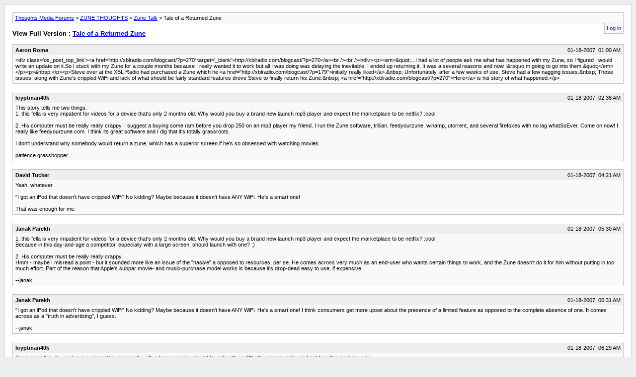

--- FILE ---
content_type: text/html
request_url: https://forums.thoughtsmedia.com/archive/index.php/t-597.html
body_size: 2874
content:
<!DOCTYPE html PUBLIC "-//W3C//DTD XHTML 1.0 Transitional//EN" "http://www.w3.org/TR/xhtml1/DTD/xhtml1-transitional.dtd">
<html xmlns="http://www.w3.org/1999/xhtml" dir="ltr" lang="en">
<head>
	<meta http-equiv="Content-Type" content="text/html; charset=ISO-8859-1" />
	<meta name="keywords" content=" Tale of a Returned Zune, pocketpc,zune,smartphone,thoughtsmedia, pocket pc, windows mobile, pocket pc news, smartphone news, reviews, rants, raves, thoughts, jason dunn" />
	<meta name="description" content="[Archive]  Tale of a Returned Zune Zune Talk" />
	
	<title> Tale of a Returned Zune [Archive]  - Thoughts Media Forums</title>
	<link rel="stylesheet" type="text/css" href="https://forums.thoughtsmedia.com/archive/archive.css" />
</head>
<body>
<div class="pagebody">
<div id="navbar"><a href="https://forums.thoughtsmedia.com/archive/index.php">Thoughts Media Forums</a> &gt; <a href="https://forums.thoughtsmedia.com/archive/index.php/f-4.html">ZUNE THOUGHTS</a> &gt; <a href="https://forums.thoughtsmedia.com/archive/index.php/f-5.html">Zune Talk</a> &gt;  Tale of a Returned Zune</div>
<hr />
<div class="pda"><a href="https://forums.thoughtsmedia.com/archive/index.php/t-597.html?login=1" rel="nofollow">Log in</a></div>
<p class="largefont">View Full Version : <a href="https://forums.thoughtsmedia.com/showthread.php?t=597">Tale of a Returned Zune</a></p>
<hr />

<div class="post"><div class="posttop"><div class="username">Aaron Roma</div><div class="date">01-18-2007, 01:00 AM</div></div><div class="posttext">&lt;div class='os_post_top_link'&gt;&lt;a href='http://xblradio.com/blogcast/?p=270' target='_blank'&gt;http://xblradio.com/blogcast/?p=270&lt;/a&gt;&lt;br /&gt;&lt;br /&gt;&lt;/div&gt;&lt;p&gt;&lt;em&gt;&amp;quot;...I had a lot of people ask me what has happened with my Zune, so I figured I would write an update on it.So I stuck with my Zune for a couple months because I really wanted it to work but all I was doing was delaying the inevitable, I ended up returning it. It was a several reasons and now I&amp;rsquo;m going to go into them.&amp;quot;&lt;/em&gt;&lt;/p&gt;&lt;p&gt;&amp;nbsp;&lt;/p&gt;&lt;p&gt;Steve over at the XBL Radio had purchased a Zune which he &lt;a href=&quot;http://xblradio.com/blogcast/?p=179&quot;&gt;initially really liked&lt;/a&gt;.&amp;nbsp; Unfortunately, after a few weeks of use, Steve had a few nagging issues.&amp;nbsp; Those issues, along with Zune's crippled WiFi and lack of what should be fairly standard features drove Steve to finally return his Zune.&amp;nbsp; &lt;a href=&quot;http://xblradio.com/blogcast/?p=270&quot;&gt;Here&lt;/a&gt; is his story of what happened.&lt;/p&gt;</div></div><hr />


<div class="post"><div class="posttop"><div class="username">kryptman40k</div><div class="date">01-18-2007, 02:38 AM</div></div><div class="posttext">This story tells me two things.<br />
1. this fella is very impatient for videos for a device that's only 2 months old.  Why would you buy a brand new launch mp3 player and expect the marketplace to be netflix?  :cool:<br />
<br />
2. His computer must be really really crappy.  I suggest a buying some ram before you drop 250 on an mp3 player my friend.  I run the Zune software, trillian, feedyourzune, winamp, utorrent, and several firefoxes with no lag whatSoEver.   Come on now!  I really like feedyourzune.com.  I think its great software and I dig that it's totally grassroots.<br />
<br />
I don't understand why somebody would return a zune, which has a superior screen if he's so obsessed with watching movies.<br />
<br />
patience grasshopper.</div></div><hr />


<div class="post"><div class="posttop"><div class="username">David Tucker</div><div class="date">01-18-2007, 04:21 AM</div></div><div class="posttext">Yeah, whatever.<br />
 <br />
&quot;I got an iPod that doesn't have crippled WiFi&quot;  No kidding?  Maybe because it doesn't have ANY WiFi.  He's a smart one!<br />
 <br />
That was enough for me.</div></div><hr />


<div class="post"><div class="posttop"><div class="username">Janak Parekh</div><div class="date">01-18-2007, 05:30 AM</div></div><div class="posttext">1. this fella is very impatient for videos for a device that's only 2 months old.  Why would you buy a brand new launch mp3 player and expect the marketplace to be netflix?  :cool:<br />
Because in this day-and-age a competitor, especially with a large screen, should launch with one? ;)<br />
<br />
2. His computer must be really really crappy.<br />
Hmm - maybe I misread a point - but it sounded more like an issue of the &quot;hassle&quot; a opposed to resources, per se.  He comes across very much as an end-user who wants certain things to work, and the Zune doesn't do it for him without putting in too much effort.  Part of the reason that Apple's subpar movie- and music-purchase model works is because it's drop-dead easy to use, if expensive.<br />
<br />
--janak</div></div><hr />


<div class="post"><div class="posttop"><div class="username">Janak Parekh</div><div class="date">01-18-2007, 05:31 AM</div></div><div class="posttext">&quot;I got an iPod that doesn't have crippled WiFi&quot;  No kidding?  Maybe because it doesn't have ANY WiFi.  He's a smart one! I think consumers get more upset about the presence of a limited feature as opposed to the complete absence of one.  It comes across as a &quot;truth in advertising&quot;, I guess.<br />
<br />
--janak</div></div><hr />


<div class="post"><div class="posttop"><div class="username">kryptman40k</div><div class="date">01-18-2007, 06:29 AM</div></div><div class="posttext">Because in this day-and-age a competitor, especially with a large screen, should launch with one?that's just not reality and not how the market works.<br />
<br />
Blizzard is by far the most successful gaming company in the world.  the first day of World of warcraft you could barely play because of the crashing.<br />
<br />
Products have budgets, even from microsoft and they have to generate revenue.<br />
<br />
thinking first, posting after :D<br />
<br />
<br />
and i don't think anything about feedyourzune is hard to use.</div></div><hr />


<div class="post"><div class="posttop"><div class="username">Janak Parekh</div><div class="date">01-18-2007, 04:16 PM</div></div><div class="posttext">that's just not reality and not how the market works. Sorry, I disagree.  The gaming and consumer electronics markets differ substantially.<br />
<br />
Blizzard is by far the most successful gaming company in the world.  the first day of World of warcraft you could barely play because of the crashing. Well, v1 game bugs are something that have gone back decades.  On the other hand, if you buy a cell phone or an MP3 player, you expect it to work out of the box.  Not that we're talking about bugs anyway, here...<br />
<br />
Products have budgets, even from microsoft and they have to generate revenue. thinking first, posting after :D :confused: Wouldn't Microsoft make more revenue if they launch with additional content?  You want to hook users into the Zune Marketplace.  A best-of-breed video selection would be a great way to generate revenue.<br />
<br />
and i don't think anything about feedyourzune is hard to use. The OP never said anything about it being hard to use.  I think people prefer solutions that work out-of-the-box, though.<br />
<br />
--janak</div></div><hr />


<div class="post"><div class="posttop"><div class="username">Aaron Roma</div><div class="date">01-19-2007, 04:23 PM</div></div><div class="posttext">Blizzard is by far the most successful gaming company in the world. the first day of World of warcraft you could barely play because of the crashing.<br />
 <br />
I would equate the Zune video situation to more like Blizzard launch an online game, then telling you that they won't have any online gameplay available for several months or more.<br />
 <br />
I think consumers get more upset about the presence of a limited feature as opposed to the complete absence of one. It comes across as a &quot;truth in advertising&quot;, I guess.<br />
<br />
 <br />
Especially when that feature (Wi-Fi) has been one of the most promoted features of the product.</div></div><hr />


<div id="copyright">vBulletin&reg; v3.8.9, Copyright &copy;2000-2019, vBulletin Solutions, Inc.</div>
</div>
<script defer src="https://static.cloudflareinsights.com/beacon.min.js/vcd15cbe7772f49c399c6a5babf22c1241717689176015" integrity="sha512-ZpsOmlRQV6y907TI0dKBHq9Md29nnaEIPlkf84rnaERnq6zvWvPUqr2ft8M1aS28oN72PdrCzSjY4U6VaAw1EQ==" data-cf-beacon='{"version":"2024.11.0","token":"db044fd650384226be77fc72947cd4da","r":1,"server_timing":{"name":{"cfCacheStatus":true,"cfEdge":true,"cfExtPri":true,"cfL4":true,"cfOrigin":true,"cfSpeedBrain":true},"location_startswith":null}}' crossorigin="anonymous"></script>
</body>
</html>